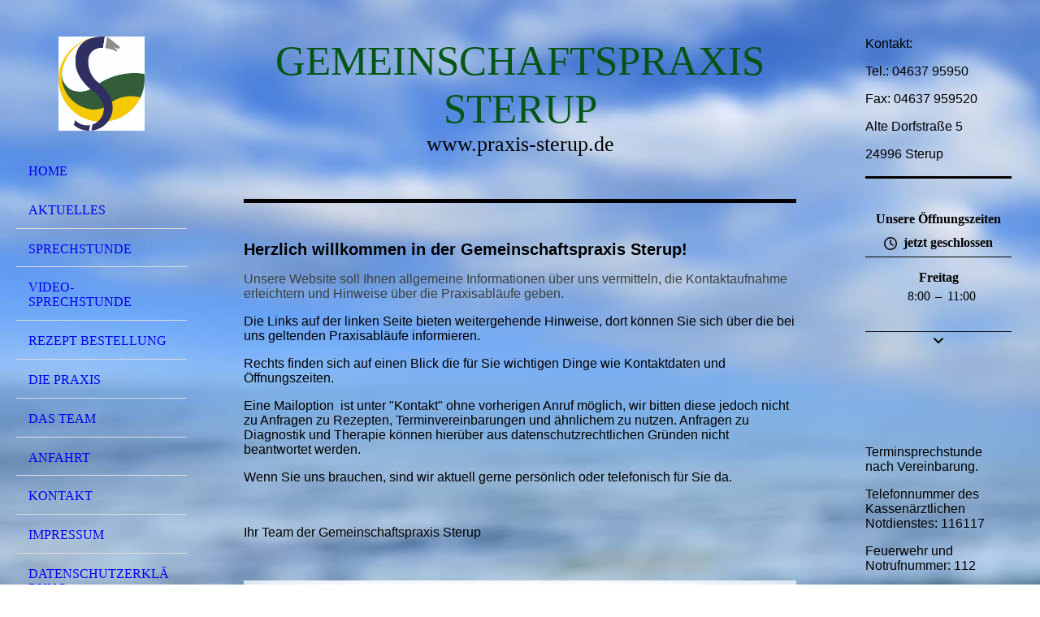

--- FILE ---
content_type: text/html; charset=utf-8
request_url: https://www.praxis-sterup.de/
body_size: 39133
content:
<!DOCTYPE html><html lang="de"><head><meta http-equiv="Content-Type" content="text/html; charset=UTF-8"><title>Gemeinschaftspraxis Sterup - Home</title><link href="https://praxis-sterup.de/Home" rel="canonical"><meta content="Gemeinschaftspraxis Sterup - Home" property="og:title"><meta content="website" property="og:type"><meta content="https://praxis-sterup.de/Home" property="og:url"><script>
              window.beng = window.beng || {};
              window.beng.env = {
                language: "en",
                country: "US",
                mode: "deploy",
                context: "page",
                pageId: "000003542039",
                skeletonId: "",
                scope: "HTO01FLQRQAT",
                isProtected: false,
                navigationText: "Home",
                instance: "1",
                common_prefix: "https://homepagedesigner.telekom.de",
                design_common: "https://homepagedesigner.telekom.de/beng/designs/",
                design_template: "oem/cm_dh_076",
                path_design: "https://homepagedesigner.telekom.de/beng/designs/data/oem/cm_dh_076/",
                path_res: "https://homepagedesigner.telekom.de/res/",
                path_bengres: "https://homepagedesigner.telekom.de/beng/res/",
                masterDomain: "",
                preferredDomain: "",
                preprocessHostingUri: function(uri) {
                  
                    return uri || "";
                  
                },
                hideEmptyAreas: false
              };
            </script><script xmlns="http://www.w3.org/1999/xhtml" src="https://homepagedesigner.telekom.de/cm4all-beng-proxy/beng-proxy.js">;</script><link xmlns="http://www.w3.org/1999/xhtml" rel="stylesheet" href="https://homepagedesigner.telekom.de/.cm4all/e/static/3rdparty/font-awesome/css/font-awesome.min.css"></link><link rel="stylesheet" type="text/css" href="//homepagedesigner.telekom.de/.cm4all/res/static/libcm4all-js-widget/3.89.7/css/widget-runtime.css"/>

<link rel="stylesheet" type="text/css" href="//homepagedesigner.telekom.de/.cm4all/res/static/beng-editor/5.3.130/css/deploy.css"/>

<link rel="stylesheet" type="text/css" href="//homepagedesigner.telekom.de/.cm4all/res/static/libcm4all-js-widget/3.89.7/css/slideshow-common.css"/>

<script src="//homepagedesigner.telekom.de/.cm4all/res/static/jquery-1.7/jquery.js">;</script><script src="//homepagedesigner.telekom.de/.cm4all/res/static/prototype-1.7.3/prototype.js">;</script><script src="//homepagedesigner.telekom.de/.cm4all/res/static/jslib/1.4.1/js/legacy.js">;</script><script src="//homepagedesigner.telekom.de/.cm4all/res/static/libcm4all-js-widget/3.89.7/js/widget-runtime.js">;</script>

<script src="//homepagedesigner.telekom.de/.cm4all/res/static/libcm4all-js-widget/3.89.7/js/slideshow-common.js">;</script>

<script src="//homepagedesigner.telekom.de/.cm4all/res/static/beng-editor/5.3.130/js/deploy.js">;</script>

<meta name="viewport" content="width=device-width, initial-scale=1"><link rel="stylesheet" type="text/css" href="https://homepagedesigner.telekom.de/.cm4all/designs/static/oem/cm_dh_076/1769040040.599559/css/main.css"><link rel="stylesheet" type="text/css" href="https://homepagedesigner.telekom.de/.cm4all/designs/static/oem/cm_dh_076/1769040040.599559/css/responsive.css"><link rel="stylesheet" type="text/css" href="https://homepagedesigner.telekom.de/.cm4all/designs/static/oem/cm_dh_076/1769040040.599559/css/cm-templates-global-style.css"><script type="text/javascript" language="javascript" src="https://homepagedesigner.telekom.de/.cm4all/designs/static/oem/cm_dh_076/1769040040.599559/js/initialise.js"></script><script type="text/javascript" language="javascript" src="https://homepagedesigner.telekom.de/.cm4all/designs/static/oem/cm_dh_076/1769040040.599559/js/showhide_subnavigation.js"></script><script type="text/javascript" language="javascript" src="https://homepagedesigner.telekom.de/.cm4all/designs/static/oem/cm_dh_076/1769040040.599559/js/cm-templates-global-script.js"></script><!--[if lt IE 8]>
        	<link rel="stylesheet" type="text/css" href="https://homepagedesigner.telekom.de/beng/designs/data/oem/cm_dh_076/css/ie8.css" />
        <![endif]--><!--$Id: template.xsl 1832 2012-03-01 10:37:09Z dominikh $--><link href="/.cm4all/handler.php/vars.css?v=20250917123930" type="text/css" rel="stylesheet"><style type="text/css">.cm-logo {background-image: url("/.cm4all/uproc.php/0/.716ddb1cc600069cdfabcf7952d79059.jpg/picture-1200?_=1772f580e92");
        background-position: 50% 50%;
background-size: auto 100%;
background-repeat: no-repeat;
      }</style><script type="text/javascript">window.cmLogoWidgetId = "CMTOI_cm4all_com_widgets_Logo_17324517";
            window.cmLogoGetCommonWidget = function (){
                return new cm4all.Common.Widget({
            base    : "/",
            session : "",
            frame   : "",
            path    : "CMTOI_cm4all_com_widgets_Logo_17324517"
        })
            };
            window.logoConfiguration = {
                "cm-logo-x" : "50%",
        "cm-logo-y" : "50%",
        "cm-logo-v" : "2.0",
        "cm-logo-w" : "auto",
        "cm-logo-h" : "100%",
        "cm-logo-di" : "oem/cm_dh_076",
        "cm-logo-u" : "uro-service://",
        "cm-logo-k" : "%7B%22serviceId%22%3A%220%22%2C%22path%22%3A%22%2F%22%2C%22name%22%3A%22716ddb1cc600069cdfabcf7952d79059.jpg%22%2C%22type%22%3A%22image%2Fjpeg%22%2C%22size%22%3A1915760%2C%22start%22%3A%221772f580e92%22%2C%22width%22%3A836%2C%22height%22%3A915%7D",
        "cm-logo-bc" : "",
        "cm-logo-ln" : "/Home",
        "cm-logo-ln$" : "home",
        "cm-logo-hi" : false
        ,
        _logoBaseUrl : "uro-service:\/\/",
        _logoPath : "%7B%22serviceId%22%3A%220%22%2C%22path%22%3A%22%2F%22%2C%22name%22%3A%22716ddb1cc600069cdfabcf7952d79059.jpg%22%2C%22type%22%3A%22image%2Fjpeg%22%2C%22size%22%3A1915760%2C%22start%22%3A%221772f580e92%22%2C%22width%22%3A836%2C%22height%22%3A915%7D"
        };
            jQuery(document).ready(function() {
                var href = (beng.env.mode == "deploy" ? "/" : "/Home");
                jQuery(".cm-logo").wrap("<a style='text-decoration: none;' href='" + href + "'></a>");
            });
            
          jQuery(document).ready(function() {
            var logoElement = jQuery(".cm-logo");
            logoElement.attr("role", "img");
            logoElement.attr("tabindex", "0");
            logoElement.attr("aria-label", "logo");
          });
        </script><link rel="icon" href="data:;base64,iVBORw0KGgo="/><style id="cm_table_styles"></style><style id="cm_background_queries">            @media(min-width: 100px), (min-resolution: 72dpi), (-webkit-min-device-pixel-ratio: 1) {.cm-background{background-image:url("/.cm4all/uproc.php/1500/backgrounds/.bif_39651412_cm-a.jpg/picture-200?_=19c0ce3d0c7");}}@media(min-width: 100px), (min-resolution: 144dpi), (-webkit-min-device-pixel-ratio: 2) {.cm-background{background-image:url("/.cm4all/uproc.php/1500/backgrounds/.bif_39651412_cm-a.jpg/picture-400?_=19c0ce3d0c7");}}@media(min-width: 200px), (min-resolution: 72dpi), (-webkit-min-device-pixel-ratio: 1) {.cm-background{background-image:url("/.cm4all/uproc.php/1500/backgrounds/.bif_39651412_cm-a.jpg/picture-400?_=19c0ce3d0c7");}}@media(min-width: 200px), (min-resolution: 144dpi), (-webkit-min-device-pixel-ratio: 2) {.cm-background{background-image:url("/.cm4all/uproc.php/1500/backgrounds/.bif_39651412_cm-a.jpg/picture-800?_=19c0ce3d0c7");}}@media(min-width: 400px), (min-resolution: 72dpi), (-webkit-min-device-pixel-ratio: 1) {.cm-background{background-image:url("/.cm4all/uproc.php/1500/backgrounds/.bif_39651412_cm-a.jpg/picture-800?_=19c0ce3d0c7");}}@media(min-width: 400px), (min-resolution: 144dpi), (-webkit-min-device-pixel-ratio: 2) {.cm-background{background-image:url("/.cm4all/uproc.php/1500/backgrounds/.bif_39651412_cm-a.jpg/picture-1200?_=19c0ce3d0c7");}}@media(min-width: 600px), (min-resolution: 72dpi), (-webkit-min-device-pixel-ratio: 1) {.cm-background{background-image:url("/.cm4all/uproc.php/1500/backgrounds/.bif_39651412_cm-a.jpg/picture-1200?_=19c0ce3d0c7");}}@media(min-width: 600px), (min-resolution: 144dpi), (-webkit-min-device-pixel-ratio: 2) {.cm-background{background-image:url("/.cm4all/uproc.php/1500/backgrounds/.bif_39651412_cm-a.jpg/picture-1600?_=19c0ce3d0c7");}}@media(min-width: 800px), (min-resolution: 72dpi), (-webkit-min-device-pixel-ratio: 1) {.cm-background{background-image:url("/.cm4all/uproc.php/1500/backgrounds/.bif_39651412_cm-a.jpg/picture-1600?_=19c0ce3d0c7");}}@media(min-width: 800px), (min-resolution: 144dpi), (-webkit-min-device-pixel-ratio: 2) {.cm-background{background-image:url("/.cm4all/uproc.php/1500/backgrounds/.bif_39651412_cm-a.jpg/picture-2600?_=19c0ce3d0c7");}}
</style><script type="application/x-cm4all-cookie-consent" data-code=""></script></head><body ondrop="return false;" class=" device-desktop cm-deploy cm-deploy-342 cm-deploy-4x"><div class="cm-background" data-cm-qa-bg="image"></div><div class="cm-background-video" data-cm-qa-bg="video"></div><div class="cm-background-effects" data-cm-qa-bg="effect"></div><div class="cm-templates-container"><div class="cm-kv-0 cm_can_be_empty" id="keyvisual"></div><div id="page_wrapper"><div class="content_wrapper" id="container_content"><header id="navigation_wrapper"><div class="cm-logo cm_can_be_empty" id="logo"> </div><nav id="nav-mobile-heading"><a href="">Navigation</a></nav><nav class="navi" id="cm_navigation"><ul id="cm_mainnavigation"><li id="cm_navigation_pid_3542039" class="cm_current"><a title="Home" href="/Home" class="cm_anchor">Home</a></li><li id="cm_navigation_pid_823531"><a title="Aktuelles" href="/Aktuelles" class="cm_anchor">Aktuelles</a></li><li id="cm_navigation_pid_798586"><a title="Sprechstunde" href="/Sprechstunde" class="cm_anchor">Sprechstunde</a></li><li id="cm_navigation_pid_798587"><a title="Video-Sprechstunde" href="/Video-Sprechstunde" class="cm_anchor">Video-Sprechstunde</a></li><li id="cm_navigation_pid_879106"><a title="Rezept bestellung" href="/Rezept-bestellung" class="cm_anchor">Rezept bestellung</a></li><li id="cm_navigation_pid_811311"><a title="Die Praxis" href="/Die-Praxis" class="cm_anchor">Die Praxis</a></li><li id="cm_navigation_pid_798588"><a title="Das Team" href="/Das-Team" class="cm_anchor">Das Team</a></li><li id="cm_navigation_pid_798589"><a title="Anfahrt" href="/Anfahrt" class="cm_anchor">Anfahrt</a></li><li id="cm_navigation_pid_823500"><a title="Kontakt" href="/Kontakt" class="cm_anchor">Kontakt</a></li><li id="cm_navigation_pid_4021259"><a title="Impressum" href="/Impressum" class="cm_anchor">Impressum</a></li><li id="cm_navigation_pid_4020645"><a title="Datenschutzerklärung" href="/Datenschutzerklaerung" class="cm_anchor">Datenschutzerklärung</a></li></ul></nav></header><div class="cm-template-content" id="content_wrapper"><div class="cm-templates-title-container cm_can_be_empty" id="title_wrapper"><div class="title cm-h1 cm_can_be_empty cm-templates-heading__title" id="title" style="visibility:visible;"><span style="color: #055616;"><span style='font-family: "Times New Roman", Times, serif; font-size: 28px;'>Gemeinschaftspraxis Sterup</span> </span><br></div><div class="subtitle cm_can_be_empty cm-templates-heading__subtitle" id="subtitle" style="visibility:visible;">www.praxis-sterup.de</div></div><main class="content_main_dho cm-template-content__main append cm-templates-text" id="content_main" data-cm-hintable="yes"><div class="clearFloating" style="clear:both;height: 0px; width: auto;"></div><div id="widgetcontainer_TKOMSI_com_cm4all_wdn_Separatingline_24101723" class="
				    cm_widget_block
					cm_widget com_cm4all_wdn_Separatingline cm_widget_block_center" style="width:100%; max-width:100%; "><div class="cm_widget_anchor"><a name="TKOMSI_com_cm4all_wdn_Separatingline_24101723" id="widgetanchor_TKOMSI_com_cm4all_wdn_Separatingline_24101723"><!--com.cm4all.wdn.Separatingline--></a></div><script type="text/javascript">
window.cm4all.widgets.register( '/', '', '', 'TKOMSI_com_cm4all_wdn_Separatingline_24101723');
</script>
		<script type="text/javascript">
	(function() {

		var links = ["@\/css\/straight.min.css?v=2.css"];
		for( var i=0; i<links.length; i++) {
			if( links[i].indexOf( '@')==0) {
				links[i] = "https://homepagedesigner.telekom.de/.cm4all/widgetres.php/com.cm4all.wdn.Separatingline/" + links[i].substring( 2);
			} else if( links[i].indexOf( '/')!=0) {
				links[i] = window.cm4all.widgets[ 'TKOMSI_com_cm4all_wdn_Separatingline_24101723'].url( links[i]);
			}
		}
		cm4all.Common.loadCss( links);

		var scripts = [];
		for( var i=0; i<scripts.length; i++) {
			if( scripts[i].indexOf( '@')==0) {
				scripts[i] = "https://homepagedesigner.telekom.de/.cm4all/widgetres.php/com.cm4all.wdn.Separatingline/" + scripts[i].substring( 2);
			} else if( scripts[i].indexOf( '/')!=0) {
				scripts[i] = window.cm4all.widgets[ 'TKOMSI_com_cm4all_wdn_Separatingline_24101723'].url( scripts[i]);
			}
		}

		var deferred = jQuery.Deferred();
		window.cm4all.widgets[ 'TKOMSI_com_cm4all_wdn_Separatingline_24101723'].ready = (function() {
			var ready = function ready( handler) {
				deferred.done( handler);
			};
			return deferred.promise( ready);
		})();
		cm4all.Common.requireLibrary( scripts, function() {
			deferred.resolveWith( window.cm4all.widgets[ 'TKOMSI_com_cm4all_wdn_Separatingline_24101723']);
		});
	})();
</script><script type="text/javascript">
  (function() {
    if (document.querySelector('link[href*="/font-awesome."], link[href*="/e/Bundle/"]')) {
      return;
    }

    var request = new XMLHttpRequest();
    request.open('GET', '//cdn-eu.c4t.cc/font-awesome,version=4?format=json', true);
    request.onload = function() {
      if (request.status >= 200 && request.status < 400) {
        var data = JSON.parse(request.responseText);
        if (data && data.resources && Array.isArray(data.resources.css)) {
          window.Common.loadCss(data.resources.css);
        }
      }
    };
    request.send();
  })();
</script>

<div class="cm-widget_separatingline cm-w_sl-h5 cm-w_sl-straight" style="margin: 1% 0% 1% 0%;"></div>
</div><p><br></p><p style="text-align: justify;"><strong style="text-align: center; font-size: 20px; font-family: Verdana, Verdana, Geneva, sans-serif;">Herzlich willkommen in der Gemeinschaftspraxis Sterup!</strong><br></p><p style="text-align: left;"><span style="color: #3b4040; font-family: Verdana, Verdana, Geneva, sans-serif;">Unsere Website soll Ihnen allgemeine Informationen über uns vermitteln, die Kontaktaufnahme erleichtern und Hinweise über die Praxisabläufe geben. </span></p><p><span style="font-family: Verdana, sans-serif;">Die Links auf der linken Seite bieten weitergehende Hinweise, dort können Sie sich über die bei uns geltenden Praxisabläufe informieren.</span><br></p><p style="text-align: left;"><span style="font-family: Verdana, sans-serif;">Rechts finden sich auf einen Blick die für Sie wichtigen Dinge wie Kontaktdaten und  Öffnungszeiten.</span></p><p style="text-align: left;"><span style="font-family: Verdana, sans-serif;">Eine Mailoption  ist unter "Kontakt" ohne vorherigen Anruf möglich, wir bitten diese jedoch nicht zu Anfragen zu Rezepten, Terminvereinbarungen und ähnlichem zu nutzen. Anfragen zu Diagnostik und Therapie können hierüber aus datenschutzrechtlichen Gründen nicht beantwortet werden.</span><br></p><p style="text-align: left;"><span style="font-family: Verdana, sans-serif;">Wenn Sie uns brauchen, sind wir aktuell gerne persönlich oder telefonisch für Sie da.</span><br></p><p style="text-align: left;"><br></p><p style="text-align: left;"><span style="font-family: Verdana, sans-serif;">Ihr Team der Gemeinschaftspraxis Sterup</span></p><p style="text-align: left;"><br></p><div class="clearFloating" style="clear:both;height: 0px; width: auto;"></div><div id="widgetcontainer_TKOMSI_de_dtag_hosting_hpcreator_widget_PictureGallery_23892138" class="
				    cm_widget_block
					cm_widget com_cm4all_wdn_PhotoSlideshow cm_widget_block_center" style="width:100%; max-width:100%; "><div class="cm_widget_anchor"><a name="TKOMSI_de_dtag_hosting_hpcreator_widget_PictureGallery_23892138" id="widgetanchor_TKOMSI_de_dtag_hosting_hpcreator_widget_PictureGallery_23892138"><!--com.cm4all.wdn.PhotoSlideshow--></a></div><script type="text/javascript">
window.cm4all.widgets.register( '/', '', '', 'TKOMSI_de_dtag_hosting_hpcreator_widget_PictureGallery_23892138');
</script>
		<script type="text/javascript">
	(function() {

		var links = ["@\/3rd\/photoswipe-4.1.2\/photoswipe.css","@\/css\/show-lightbox.min.css?version=54.css","@\/css\/show-slideshow.min.css?version=54.css"];
		for( var i=0; i<links.length; i++) {
			if( links[i].indexOf( '@')==0) {
				links[i] = "https://homepagedesigner.telekom.de/.cm4all/widgetres.php/com.cm4all.wdn.PhotoSlideshow/" + links[i].substring( 2);
			} else if( links[i].indexOf( '/')!=0) {
				links[i] = window.cm4all.widgets[ 'TKOMSI_de_dtag_hosting_hpcreator_widget_PictureGallery_23892138'].url( links[i]);
			}
		}
		cm4all.Common.loadCss( links);

		var scripts = ["@\/js\/show.min.js?version=54.js","@\/3rd\/photoswipe-4.1.2\/photoswipe.min.js","@\/js\/show-lightbox.min.js?version=54.js"];
		for( var i=0; i<scripts.length; i++) {
			if( scripts[i].indexOf( '@')==0) {
				scripts[i] = "https://homepagedesigner.telekom.de/.cm4all/widgetres.php/com.cm4all.wdn.PhotoSlideshow/" + scripts[i].substring( 2);
			} else if( scripts[i].indexOf( '/')!=0) {
				scripts[i] = window.cm4all.widgets[ 'TKOMSI_de_dtag_hosting_hpcreator_widget_PictureGallery_23892138'].url( scripts[i]);
			}
		}

		var deferred = jQuery.Deferred();
		window.cm4all.widgets[ 'TKOMSI_de_dtag_hosting_hpcreator_widget_PictureGallery_23892138'].ready = (function() {
			var ready = function ready( handler) {
				deferred.done( handler);
			};
			return deferred.promise( ready);
		})();
		cm4all.Common.requireLibrary( scripts, function() {
			deferred.resolveWith( window.cm4all.widgets[ 'TKOMSI_de_dtag_hosting_hpcreator_widget_PictureGallery_23892138']);
		});
	})();
</script><!-- PhotoSlideshow -->
<script type="text/javascript">
    (function() {
    if (document.querySelector('link[href*="/font-awesome."], link[href*="/e/Bundle/"]')) {
      return;
    }

    var request = new XMLHttpRequest();
    request.open('GET', '//c4t.cc/font-awesome,version=4?format=json', true);
    request.onload = function() {
      if (request.status >= 200 && request.status < 400) {
        var data = JSON.parse(request.responseText);
        if (data && data.resources && Array.isArray(data.resources.css)) {
          window.Common.loadCss(data.resources.css);
        }
      }
    };
    request.send();
  })();
</script>

<div
  class="cm-widget_photoslideshow"
  style="opacity: 0;"
  id="C_TKOMSI_de_dtag_hosting_hpcreator_widget_PictureGallery_23892138__-photos"
>
  
  <!-- BEGIN inc/show/photoslideshow -->
<ul class=" cm-w_phs-t-bottom cm-w_phs-a-horizontal">
<li data-index='0'  ><div class='cm-w_phs-uro-item'>  <picture><source srcset="/.cm4all/uproc.php/0/Bildergalerie%20Home/.neu%20Praxis%20Sterup%20Vorschau-13.jpg/picture-2600?_=19c0ce3d2ad 1x, /.cm4all/uproc.php/0/Bildergalerie%20Home/neu%20Praxis%20Sterup%20Vorschau-13.jpg?_=19c0ce3d2ad 2x" media="(min-width:1300px)"><source srcset="/.cm4all/uproc.php/0/Bildergalerie%20Home/.neu%20Praxis%20Sterup%20Vorschau-13.jpg/picture-1600?_=19c0ce3d2ad 1x, /.cm4all/uproc.php/0/Bildergalerie%20Home/.neu%20Praxis%20Sterup%20Vorschau-13.jpg/picture-2600?_=19c0ce3d2ad 2x" media="(min-width:800px)"><source srcset="/.cm4all/uproc.php/0/Bildergalerie%20Home/.neu%20Praxis%20Sterup%20Vorschau-13.jpg/picture-1200?_=19c0ce3d2ad 1x, /.cm4all/uproc.php/0/Bildergalerie%20Home/.neu%20Praxis%20Sterup%20Vorschau-13.jpg/picture-1600?_=19c0ce3d2ad 2x" media="(min-width:600px)"><source srcset="/.cm4all/uproc.php/0/Bildergalerie%20Home/.neu%20Praxis%20Sterup%20Vorschau-13.jpg/picture-800?_=19c0ce3d2ad 1x, /.cm4all/uproc.php/0/Bildergalerie%20Home/.neu%20Praxis%20Sterup%20Vorschau-13.jpg/picture-1200?_=19c0ce3d2ad 2x" media="(min-width:400px)"><source srcset="/.cm4all/uproc.php/0/Bildergalerie%20Home/.neu%20Praxis%20Sterup%20Vorschau-13.jpg/picture-400?_=19c0ce3d2ad 1x, /.cm4all/uproc.php/0/Bildergalerie%20Home/.neu%20Praxis%20Sterup%20Vorschau-13.jpg/picture-800?_=19c0ce3d2ad 2x" media="(min-width:200px)"><source srcset="/.cm4all/uproc.php/0/Bildergalerie%20Home/.neu%20Praxis%20Sterup%20Vorschau-13.jpg/picture-200?_=19c0ce3d2ad 1x, /.cm4all/uproc.php/0/Bildergalerie%20Home/.neu%20Praxis%20Sterup%20Vorschau-13.jpg/picture-400?_=19c0ce3d2ad 2x" media="(min-width:100px)"><img src="/.cm4all/uproc.php/0/Bildergalerie%20Home/.neu%20Praxis%20Sterup%20Vorschau-13.jpg/picture-200?_=19c0ce3d2ad" data-uro-original="/.cm4all/uproc.php/0/Bildergalerie%20Home/neu%20Praxis%20Sterup%20Vorschau-13.jpg?_=19c0ce3d2ad" onerror="uroGlobal().util.error(this, '', 'uro-widget')" alt="neu Praxis Sterup Vorschau-13"></picture></div></li>
</ul>

  <div class="cm-w_phs-thumbnail-box">
  <ol class="cm-w_phs-thumbnail-list">
  </ol>
</div>
    <div class="cm-w_phs-prev"><i class="fa fa-angle-left"></i></div>
<div class="cm-w_phs-next"><i class="fa fa-angle-right"></i></div>
    <div class="cm-w_phs-dots"></div>
    <div class="cm-w_phs-lbTrigger"><i class="fa fa-expand"></i></div>
  
<div class="cm-w_phs-swipe-r"></div>
<div class="cm-w_phs-swipe-l"></div>
<!-- END inc/show/photoslideshow -->

  
</div>
<script type="text/javascript">
(function () {
  'use strict';
  var options = {
    imagesLeft:  0,
    imagesCount: 1,
    cPrefix: 'C_TKOMSI_de_dtag_hosting_hpcreator_widget_PictureGallery_23892138__',
    containerId: 'C_TKOMSI_de_dtag_hosting_hpcreator_widget_PictureGallery_23892138__-photos',
    cClass: 'cm-w_phs',
    cPath: 'TKOMSI_de_dtag_hosting_hpcreator_widget_PictureGallery_23892138',
    endpoint: {
      photos: window.cm4all.widgets['TKOMSI_de_dtag_hosting_hpcreator_widget_PictureGallery_23892138'].url('photos')
    },
    isPreview: undefined,    arrows: true,
    autoplay: false,
    title: true,
    desc: false,
    dots: true,
    lightbox: true,
    thumbs: "horizontal",
    viewTime: 3
  };
  var lgtboxOptions = {
    debug: options.debug,
    isShowTitle: true,
    text: {"error":"Das Bild konnte nicht geladen werden."},
    templateId: 'cm-widget_photoslideshow-lightbox',
    endpoint: {
      photoswipeTemplate: window.cm4all.widgets['TKOMSI_de_dtag_hosting_hpcreator_widget_PictureGallery_23892138'].url('lightbox')
    }
  };
  window.cm4all.widgets['TKOMSI_de_dtag_hosting_hpcreator_widget_PictureGallery_23892138'].ready(function() {
    var photoSlideshow = new window.cm4widget.slideshow.PhotoSlideshow(options);
    photoSlideshow.init();

        var lgtbox = new window.cm4widget.slideshow.PhotoLightBox(photoSlideshow, lgtboxOptions);
    lgtbox.init();
      })
}());
</script>
<!-- /PhotoSlideshow -->
</div><div id="cm_bottom_clearer" style="clear: both;" contenteditable="false"></div></main></div><div class="cm-templates-sidebar-container append cm_can_be_empty" id="content_sidebar"><aside class="sidebar cm_can_be_empty" id="widgetbar_site_1" data-cm-hintable="yes"><p><span style="font-size: 16px; font-family: Verdana, sans-serif;">Kontakt:</span></p><p><span style="font-size: 16px; font-family: Verdana, sans-serif;">Tel.: 04637 95950</span></p><p><span style="font-size: 16px; font-family: Verdana, sans-serif;">Fax: 04637 959520</span></p><p><span style="font-size: 16px; font-family: Verdana, sans-serif;">Alte Dorfstraße 5</span></p><p><span style="font-size: 16px; font-family: Verdana, sans-serif;">24996 Sterup</span></p><div id="widgetcontainer_TKOMSI_com_cm4all_wdn_Separatingline_23824546" class="
				    cm_widget_block
					cm_widget com_cm4all_wdn_Separatingline cm_widget_block_center" style="width:100%; max-width:100%; "><div class="cm_widget_anchor"><a name="TKOMSI_com_cm4all_wdn_Separatingline_23824546" id="widgetanchor_TKOMSI_com_cm4all_wdn_Separatingline_23824546"><!--com.cm4all.wdn.Separatingline--></a></div><script type="text/javascript">
window.cm4all.widgets.register( '/', '', '', 'TKOMSI_com_cm4all_wdn_Separatingline_23824546');
</script>
		<script type="text/javascript">
	(function() {

		var links = ["@\/css\/straight.min.css?v=2.css"];
		for( var i=0; i<links.length; i++) {
			if( links[i].indexOf( '@')==0) {
				links[i] = "https://homepagedesigner.telekom.de/.cm4all/widgetres.php/com.cm4all.wdn.Separatingline/" + links[i].substring( 2);
			} else if( links[i].indexOf( '/')!=0) {
				links[i] = window.cm4all.widgets[ 'TKOMSI_com_cm4all_wdn_Separatingline_23824546'].url( links[i]);
			}
		}
		cm4all.Common.loadCss( links);

		var scripts = [];
		for( var i=0; i<scripts.length; i++) {
			if( scripts[i].indexOf( '@')==0) {
				scripts[i] = "https://homepagedesigner.telekom.de/.cm4all/widgetres.php/com.cm4all.wdn.Separatingline/" + scripts[i].substring( 2);
			} else if( scripts[i].indexOf( '/')!=0) {
				scripts[i] = window.cm4all.widgets[ 'TKOMSI_com_cm4all_wdn_Separatingline_23824546'].url( scripts[i]);
			}
		}

		var deferred = jQuery.Deferred();
		window.cm4all.widgets[ 'TKOMSI_com_cm4all_wdn_Separatingline_23824546'].ready = (function() {
			var ready = function ready( handler) {
				deferred.done( handler);
			};
			return deferred.promise( ready);
		})();
		cm4all.Common.requireLibrary( scripts, function() {
			deferred.resolveWith( window.cm4all.widgets[ 'TKOMSI_com_cm4all_wdn_Separatingline_23824546']);
		});
	})();
</script><script type="text/javascript">
  (function() {
    if (document.querySelector('link[href*="/font-awesome."], link[href*="/e/Bundle/"]')) {
      return;
    }

    var request = new XMLHttpRequest();
    request.open('GET', '//cdn-eu.c4t.cc/font-awesome,version=4?format=json', true);
    request.onload = function() {
      if (request.status >= 200 && request.status < 400) {
        var data = JSON.parse(request.responseText);
        if (data && data.resources && Array.isArray(data.resources.css)) {
          window.Common.loadCss(data.resources.css);
        }
      }
    };
    request.send();
  })();
</script>

<div class="cm-widget_separatingline cm-w_sl-h3 cm-w_sl-straight" style="margin: 1% 0% 1% 0%;"></div>
</div><p><span style="font-size: 16px; font-family: Verdana, sans-serif;"> </span></p><div id="widgetcontainer_TKOMSI_com_cm4all_wdn_OpeningHours_23846438" class="
				    cm_widget_block
					cm_widget com_cm4all_wdn_OpeningHours cm_widget_block_center" style="width:100%; max-width:100%; "><div class="cm_widget_anchor"><a name="TKOMSI_com_cm4all_wdn_OpeningHours_23846438" id="widgetanchor_TKOMSI_com_cm4all_wdn_OpeningHours_23846438"><!--com.cm4all.wdn.OpeningHours--></a></div><script type="text/javascript">
window.cm4all.widgets.register( '/', '', '', 'TKOMSI_com_cm4all_wdn_OpeningHours_23846438');
</script>
		<script type="text/javascript">
	(function() {

		var links = ["@\/css\/show2.min.css?version=24.css"];
		for( var i=0; i<links.length; i++) {
			if( links[i].indexOf( '@')==0) {
				links[i] = "https://homepagedesigner.telekom.de/.cm4all/widgetres.php/com.cm4all.wdn.OpeningHours/" + links[i].substring( 2);
			} else if( links[i].indexOf( '/')!=0) {
				links[i] = window.cm4all.widgets[ 'TKOMSI_com_cm4all_wdn_OpeningHours_23846438'].url( links[i]);
			}
		}
		cm4all.Common.loadCss( links);

		var scripts = [];
		for( var i=0; i<scripts.length; i++) {
			if( scripts[i].indexOf( '@')==0) {
				scripts[i] = "https://homepagedesigner.telekom.de/.cm4all/widgetres.php/com.cm4all.wdn.OpeningHours/" + scripts[i].substring( 2);
			} else if( scripts[i].indexOf( '/')!=0) {
				scripts[i] = window.cm4all.widgets[ 'TKOMSI_com_cm4all_wdn_OpeningHours_23846438'].url( scripts[i]);
			}
		}

		var deferred = jQuery.Deferred();
		window.cm4all.widgets[ 'TKOMSI_com_cm4all_wdn_OpeningHours_23846438'].ready = (function() {
			var ready = function ready( handler) {
				deferred.done( handler);
			};
			return deferred.promise( ready);
		})();
		cm4all.Common.requireLibrary( scripts, function() {
			deferred.resolveWith( window.cm4all.widgets[ 'TKOMSI_com_cm4all_wdn_OpeningHours_23846438']);
		});
	})();
</script><div id="C_TKOMSI_com_cm4all_wdn_OpeningHours_23846438__" class="cm-widget_openinghours_2 cm-w_oh-hs">
      <h3>Unsere Öffnungszeiten</h3>
  
      <div class="cm-w_oh-status">
      <strong>
        <svg class="cm-w_oh-icon" xmlns="http://www.w3.org/2000/svg" viewBox="0 0 512 512"><!--!Font Awesome Free 6.5.2 by @fontawesome - https://fontawesome.com License - https://fontawesome.com/license/free Copyright 2024 Fonticons, Inc.--><path d="M464 256A208 208 0 1 1 48 256a208 208 0 1 1 416 0zM0 256a256 256 0 1 0 512 0A256 256 0 1 0 0 256zM232 120V256c0 8 4 15.5 10.7 20l96 64c11 7.4 25.9 4.4 33.3-6.7s4.4-25.9-6.7-33.3L280 243.2V120c0-13.3-10.7-24-24-24s-24 10.7-24 24z"/></svg>
        jetzt geschlossen      </strong>
    </div>
  
  
  <div class="cm-w_oh-times cm-w_oh-format24 cm-w_oh-vertical" itemscope itemtype="http://schema.org/LocalBusiness">
          <div class="
        cm-w_oh-day
        "
      >
        <div class="cm-w_oh-name"><strong>Montag</strong></div><div class="cm-w_oh-time">
                      <div class="cm-w_oh-time1"
              itemprop="openingHours" datetime="Mo 08:00-11:00"            >
              <span class="cm-w_oh-h">8</span>:<span class="cm-w_oh-m">00</span><span class="cm-w_oh-dash">&ndash;</span><span class="cm-w_oh-h">11</span>:<span class="cm-w_oh-m">00</span>            </div>
                      <div class="cm-w_oh-time2"
              itemprop="openingHours" datetime="Mo 16:00-18:00"            >
              <span class="cm-w_oh-h">16</span>:<span class="cm-w_oh-m">00</span><span class="cm-w_oh-dash">&ndash;</span><span class="cm-w_oh-h">18</span>:<span class="cm-w_oh-m">00</span>            </div>
                  </div>
      </div>
          <div class="
        cm-w_oh-day
        "
      >
        <div class="cm-w_oh-name"><strong>Dienstag</strong></div><div class="cm-w_oh-time">
                      <div class="cm-w_oh-time1"
              itemprop="openingHours" datetime="Tu 08:00-11:00"            >
              <span class="cm-w_oh-h">8</span>:<span class="cm-w_oh-m">00</span><span class="cm-w_oh-dash">&ndash;</span><span class="cm-w_oh-h">11</span>:<span class="cm-w_oh-m">00</span>            </div>
                      <div class="cm-w_oh-time2"
              itemprop="openingHours" datetime="Tu 16:00-18:00"            >
              <span class="cm-w_oh-h">16</span>:<span class="cm-w_oh-m">00</span><span class="cm-w_oh-dash">&ndash;</span><span class="cm-w_oh-h">18</span>:<span class="cm-w_oh-m">00</span>            </div>
                  </div>
      </div>
          <div class="
        cm-w_oh-day
        "
      >
        <div class="cm-w_oh-name"><strong>Mittwoch</strong></div><div class="cm-w_oh-time">
                      <div class="cm-w_oh-time1"
              itemprop="openingHours" datetime="We 08:00-11:00"            >
              <span class="cm-w_oh-h">8</span>:<span class="cm-w_oh-m">00</span><span class="cm-w_oh-dash">&ndash;</span><span class="cm-w_oh-h">11</span>:<span class="cm-w_oh-m">00</span>            </div>
                      <div class="cm-w_oh-time2"
                          >
                          </div>
                  </div>
      </div>
          <div class="
        cm-w_oh-day
        "
      >
        <div class="cm-w_oh-name"><strong>Donnerstag</strong></div><div class="cm-w_oh-time">
                      <div class="cm-w_oh-time1"
              itemprop="openingHours" datetime="Th 08:00-11:00"            >
              <span class="cm-w_oh-h">8</span>:<span class="cm-w_oh-m">00</span><span class="cm-w_oh-dash">&ndash;</span><span class="cm-w_oh-h">11</span>:<span class="cm-w_oh-m">00</span>            </div>
                      <div class="cm-w_oh-time2"
              itemprop="openingHours" datetime="Th 16:00-18:00"            >
              <span class="cm-w_oh-h">16</span>:<span class="cm-w_oh-m">00</span><span class="cm-w_oh-dash">&ndash;</span><span class="cm-w_oh-h">18</span>:<span class="cm-w_oh-m">00</span>            </div>
                  </div>
      </div>
          <div class="
        cm-w_oh-day
        cm-w_oh-today"
      >
        <div class="cm-w_oh-name"><strong>Freitag</strong></div><div class="cm-w_oh-time">
                      <div class="cm-w_oh-time1"
              itemprop="openingHours" datetime="Fr 08:00-11:00"            >
              <span class="cm-w_oh-h">8</span>:<span class="cm-w_oh-m">00</span><span class="cm-w_oh-dash">&ndash;</span><span class="cm-w_oh-h">11</span>:<span class="cm-w_oh-m">00</span>            </div>
                      <div class="cm-w_oh-time2"
                          >
                          </div>
                  </div>
      </div>
      </div>

      <div class="cm-w_oh-info">
      An jedem Wochentag: Akut / Notfallsprechstunde von 8-11 Uhr, Mo, Die  und Do von 16-18 Uhr    </div>
  
  <div class="cm-w_oh-expander">
    <svg class="cm-w_oh-icon" xmlns="http://www.w3.org/2000/svg" viewBox="0 0 448 512"><!--!Font Awesome Free 6.5.2 by @fontawesome - https://fontawesome.com License - https://fontawesome.com/license/free Copyright 2024 Fonticons, Inc.--><path d="M201.4 374.6c12.5 12.5 32.8 12.5 45.3 0l160-160c12.5-12.5 12.5-32.8 0-45.3s-32.8-12.5-45.3 0L224 306.7 86.6 169.4c-12.5-12.5-32.8-12.5-45.3 0s-12.5 32.8 0 45.3l160 160z"/></svg>
  </div>
</div>

<script>
  (function () {
    'use strict';

    var widgetContainer = document.querySelector('#C_TKOMSI_com_cm4all_wdn_OpeningHours_23846438__:not([data-widget-adapted])');
    if (widgetContainer) {
      widgetContainer.addEventListener('click', function(event) {
        var target = event.target;
        var expander = widgetContainer.querySelector('.cm-w_oh-expander');
        if(expander && expander.contains(target)) {
          widgetContainer.classList.toggle('cm-w_oh-expand');
        }
      });
      widgetContainer.setAttribute('data-widget-adapted', true); // mark adapted widget
    }
  }());
</script>
</div><p><span style="font-size: 16px; font-family: Verdana, sans-serif;"> </span></p><p><br></p></aside><aside class="sidebar cm_can_be_empty" id="widgetbar_page_1" data-cm-hintable="yes"><p> </p></aside><aside class="sidebar cm_can_be_empty" id="widgetbar_site_2" data-cm-hintable="yes"><p><span style="font-size: 16px; font-family: Verdana, sans-serif;">Terminsprechstunde<br>nach Vereinbarung.</span></p><p><span style="font-size: 16px; font-family: Verdana, sans-serif;">Telefonnummer des Kassenärztlichen Notdienstes: 116117<br></span></p><p><span style="font-size: 16px; font-family: Verdana, sans-serif;">Feuerwehr und Notrufnummer: 112</span></p></aside><aside class="sidebar cm_can_be_empty" id="widgetbar_page_2" data-cm-hintable="yes"><p><br></p></aside></div><div class="clear"> </div></div><div class="cm-templates-footer cm_can_be_empty" id="footer_wrapper"><footer class="content_wrapper cm_can_be_empty" id="footer" data-cm-hintable="yes"> </footer></div></div></div><div class="cm_widget_anchor"><a name="TKOMSI_cm4all_com_widgets_CookiePolicy_23569137" id="widgetanchor_TKOMSI_cm4all_com_widgets_CookiePolicy_23569137"><!--cm4all.com.widgets.CookiePolicy--></a></div><script data-tracking="true" data-cookie-settings-enabled="false" src="https://homepagedesigner.telekom.de/.cm4all/widgetres.php/cm4all.com.widgets.CookiePolicy/show.js?v=3.3.29" defer="defer" id="cookieSettingsScript"></script><noscript ><div style="position:absolute;bottom:0;" id="statdiv"><img alt="" height="1" width="1" src="https://homepagedesigner.telekom.de/.cm4all/_pixel.img?site=1666541-aZYLB-Y2&amp;page=pid_3542039&amp;path=%2FHome&amp;nt=Home"/></div></noscript><script  type="text/javascript">//<![CDATA[
            document.body.insertAdjacentHTML('beforeend', '<div style="position:absolute;bottom:0;" id="statdiv"><img alt="" height="1" width="1" src="https://homepagedesigner.telekom.de/.cm4all/_pixel.img?site=1666541-aZYLB-Y2&amp;page=pid_3542039&amp;path=%2FHome&amp;nt=Home&amp;domain='+escape(document.location.hostname)+'&amp;ref='+escape(document.referrer)+'"/></div>');
        //]]></script><div style="display: none;" id="keyvisualWidgetVideosContainer"></div><style type="text/css"></style><style type="text/css">
			#keyvisual {
				overflow: hidden;
			}
			.kv-video-wrapper {
				width: 100%;
				height: 100%;
				position: relative;
			}
			</style><script type="text/javascript">
				jQuery(document).ready(function() {
					function moveTempVideos(slideshow, isEditorMode) {
						var videosContainer = document.getElementById('keyvisualWidgetVideosContainer');
						if (videosContainer) {
							while (videosContainer.firstChild) {
								var div = videosContainer.firstChild;
								var divPosition = div.className.substring('cm-kv-0-tempvideo-'.length);
								if (isEditorMode && parseInt(divPosition) > 1) {
									break;
								}
								videosContainer.removeChild(div);
								if (div.nodeType == Node.ELEMENT_NODE) {
									var pos = '';
									if (slideshow) {
										pos = '-' + divPosition;
									}
									var kv = document.querySelector('.cm-kv-0' + pos);
									if (kv) {
										if (!slideshow) {
											var wrapperDiv = document.createElement("div"); 
											wrapperDiv.setAttribute("class", "kv-video-wrapper");
											kv.insertBefore(wrapperDiv, kv.firstChild);
											kv = wrapperDiv;
										}
										while (div.firstChild) {
											kv.appendChild(div.firstChild);
										}
										if (!slideshow) {
											break;
										}
									}
								}
							}
						}
					}

					function kvClickAction(mode, href) {
						if (mode == 'internal') {
							if (!window.top.syntony || !/_home$/.test(window.top.syntony.bifmState)) {
								window.location.href = href;
							}
						} else if (mode == 'external') {
							var a = document.createElement('a');
							a.href = href;
							a.target = '_blank';
							a.rel = 'noreferrer noopener';
							a.click();
						}
					}

					var keyvisualElement = jQuery("[cm_type=keyvisual]");
					if(keyvisualElement.length == 0){
						keyvisualElement = jQuery("#keyvisual");
					}
					if(keyvisualElement.length == 0){
						keyvisualElement = jQuery("[class~=cm-kv-0]");
					}
				
					moveTempVideos(false, false);
					var video = document.querySelector('#keyvisual video');
					if (video) {
						video.play();
					}
				
				var containers = document.querySelectorAll("[cm_type=keyvisual], [id=keyvisual], .cm-keyvisual");
				for (var i = 0; i < containers.length; i++) {
					var container = containers[i];
					if (container && window.beng && beng.env && beng.env.hideEmptyAreas) {
						if (beng.env.mode != "edit") {
						container.addClassName("cm_empty");
						} else {
						container.addClassName("cm_empty_editor");
						}
					}
				}
				
			});
		</script></body></html>
